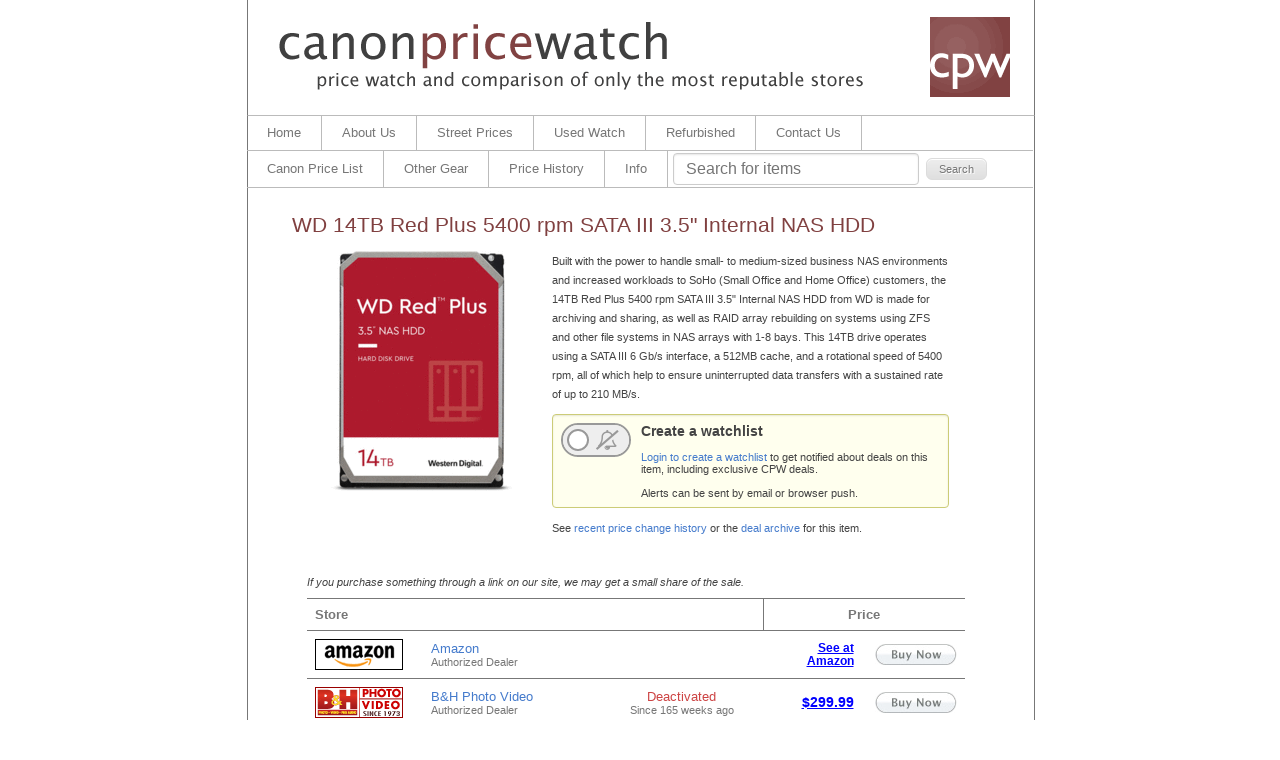

--- FILE ---
content_type: text/html
request_url: https://www.cpricewatch.com/product/07290/WD-14TB-Red-Plus-5400-rpm-SATA-III-3.5-Internal-NAS-HDD-price.html
body_size: 10193
content:
<!DOCTYPE html PUBLIC "-//W3C//DTD XHTML 1.0 Transitional//EN"
   "http://www.w3.org/TR/xhtml1/DTD/xhtml1-transitional.dtd">

<html xmlns="http://www.w3.org/1999/xhtml" xml:lang="en">

<head>
	<!-- TradeDoubler site verification 3193083 -->
	<meta http-equiv="Content-Type" content="text/html; charset=UTF-8" />
	<meta name="keywords" content="Canon, cpw, Price, Comparison, SLR, Camera, Lens">
	<title>WD 14TB Red Plus 5400 rpm SATA III 3.5" Internal NAS HDD Price Watch and Comparison</title>
  <meta property="og:title" content="WD 14TB Red Plus 5400 rpm SATA III 3.5" Internal NAS HDD"/>
  <meta property="og:type" content="product"/>
  <meta property="og:url" content="http://www.cpricewatch.com/product/07290/WD-14TB-Red-Plus-5400-rpm-SATA-III-3.5-Internal-NAS-HDD-price.html"/>
  <meta property="og:image" content="http://www.cpricewatch.com/product_images/07290.large.gif"/>
  <meta property="og:site_name" content="cpricewatch.com"/>
	<link rel="alternate" href="http://www.cpricewatch.com/product/07290/WD-14TB-Red-Plus-5400-rpm-SATA-III-3.5-Internal-NAS-HDD-price.html" hreflang="en-us" />
	<link rel="alternate" href="http://www.photoprice.ca/product/07290/WD-14TB-Red-Plus-5400-rpm-SATA-III-3.5-Internal-NAS-HDD-price.html" hreflang="en-ca" />
	<link rel="stylesheet" href="/style-cpw.css?19" type="text/css" media="screen" />
	<link rel="stylesheet" href="/button-style.css?2" type="text/css" media="screen" />
	<link rel="stylesheet" href="/font-awesome-4.7.0/css/font-awesome.min.css" type="text/css" media="screen" />
	<link rel="icon" href="//www.cpricewatch.com/favicon.ico?1"/>
	<!-- HEADER -->
	<meta property="fb:admins" content="716425223"/>
  <meta property="fb:app_id" content="483024648393420"/>
	<meta name="viewport" content="width=device-width, initial-scale=1.0, viewport-fit=cover"> 
	<meta name='impact-site-verification' value='1988160379'>
	<link rel="manifest" href="/manifest.json">
	<!-- OG_IMAGE -->

	
	<style type="text/css">
	/* html selectors */
	
	:root {
	    --main-color:#804040;
	    --sub-color:#906060;
	}

	html, body {
		background-color: #FFF;
	}

	/*.fb-like span {
	    width: 95px !important;
	}
	.fb-like span iframe {
		margin-left: -65px;
	}*/
	
	</style>

	<script type="text/javascript" src="/tinybox2/tinybox.js"></script>

	<!--<script type="text/javascript">
	var gaJsHost = (("https:" == document.location.protocol) ? "https://ssl." : "http://www.");
	document.write(unescape("%3Cscript src='" + gaJsHost + "google-analytics.com/ga.js' type='text/javascript'%3E%3C/script%3E"));
	</script> -->
	<script type="text/javascript">

		var _gaq = _gaq || [];
		_gaq.push(['_setAccount', 'UA-823476-4']);
		_gaq.push(['_trackPageview']);

		(function() {
			var ga = document.createElement('script'); ga.type = 'text/javascript'; ga.async = true;
			ga.src = ('https:' == document.location.protocol ? 'https://' : 'http://') + 'stats.g.doubleclick.net/dc.js';
			var s = document.getElementsByTagName('script')[0]; s.parentNode.insertBefore(ga, s);
		})();

	</script>

	<!-- Google tag (gtag.js) -->
	<script async src="https://www.googletagmanager.com/gtag/js?id=G-5EJCTYMMZR"></script>
	<script>
		window.dataLayer = window.dataLayer || [];
		function gtag(){dataLayer.push(arguments);}
		gtag('js', new Date());

		gtag('config', 'G-5EJCTYMMZR');
	</script>

	<!-- Facebook Pixel Code -->
	<script>
	!function(f,b,e,v,n,t,s){if(f.fbq)return;n=f.fbq=function(){n.callMethod?
	n.callMethod.apply(n,arguments):n.queue.push(arguments)};if(!f._fbq)f._fbq=n;
	n.push=n;n.loaded=!0;n.version='2.0';n.queue=[];t=b.createElement(e);t.async=!0;
	t.src=v;s=b.getElementsByTagName(e)[0];s.parentNode.insertBefore(t,s)}(window,
	document,'script','https://connect.facebook.net/en_US/fbevents.js');
	fbq('init', '303216176521235', {
	em: 'insert_email_variable,'
	});
	fbq('track', 'PageView');
	</script>
	<noscript><img height="1" width="1" style="display:none"
	src="https://www.facebook.com/tr?id=303216176521235&ev=PageView&noscript=1"
	/></noscript>
	<!-- DO NOT MODIFY -->
	<!-- End Facebook Pixel Code -->


	<meta name="google-site-verification" content="W8Q1YORe4FDfUj6UKmBBfmfy4AjqRnst7z-al6UuUhM" />

	<script type='text/javascript' src='/blog/wp-includes/js/jquery/jquery.js?ver=1.12.4'></script>
	<script type='text/javascript' src='/blog/wp-includes/js/jquery/jquery-migrate.min.js?ver=1.4.1'></script>

	<script src="/EasyAutocomplete-1.3.5/jquery.easy-autocomplete.js"></script>
	<link rel="stylesheet" href="/EasyAutocomplete-1.3.5/easy-autocomplete.min.css">
	<link rel="stylesheet" href="/EasyAutocomplete-1.3.5/easy-autocomplete.themes.min.css">

<style>
button#responsive-menu-button, #responsive-menu-container {
  display: none;
  -webkit-text-size-adjust: 100%; }

@media screen and (max-width: 800px) {
  #responsive-menu-container {
    display: block; }

  #responsive-menu-container {
    position: fixed;
    top: 0;
    bottom: 0;
    /* Fix for scroll bars appearing when not needed */
    z-index: 99998;
    padding-bottom: 5px;
    margin-bottom: -5px;
    overflow-y: auto;
    overflow-x: hidden; }
    #responsive-menu-container .responsive-menu-search-box {
      width: 100%;
      padding: 0 2%;
      border-radius: 2px;
      height: 50px;
			font-size: 16px;
      -webkit-appearance: none; }
    #responsive-menu-container.push-left, #responsive-menu-container.slide-left {
      transform: translateX(-100%);
      -ms-transform: translateX(-100%);
      -webkit-transform: translateX(-100%);
      -moz-transform: translateX(-100%); }
      .responsive-menu-open #responsive-menu-container.push-left, .responsive-menu-open #responsive-menu-container.slide-left {
        transform: translateX(0);
        -ms-transform: translateX(0);
        -webkit-transform: translateX(0);
        -moz-transform: translateX(0); }
    #responsive-menu-container.push-top, #responsive-menu-container.slide-top {
      transform: translateY(-100%);
      -ms-transform: translateY(-100%);
      -webkit-transform: translateY(-100%);
      -moz-transform: translateY(-100%); }
      .responsive-menu-open #responsive-menu-container.push-top, .responsive-menu-open #responsive-menu-container.slide-top {
        transform: translateY(0);
        -ms-transform: translateY(0);
        -webkit-transform: translateY(0);
        -moz-transform: translateY(0); }
    #responsive-menu-container.push-right, #responsive-menu-container.slide-right {
      transform: translateX(100%);
      -ms-transform: translateX(100%);
      -webkit-transform: translateX(100%);
      -moz-transform: translateX(100%); }
      .responsive-menu-open #responsive-menu-container.push-right, .responsive-menu-open #responsive-menu-container.slide-right {
        transform: translateX(0);
        -ms-transform: translateX(0);
        -webkit-transform: translateX(0);
        -moz-transform: translateX(0); }
    #responsive-menu-container.push-bottom, #responsive-menu-container.slide-bottom {
      transform: translateY(100%);
      -ms-transform: translateY(100%);
      -webkit-transform: translateY(100%);
      -moz-transform: translateY(100%); }
      .responsive-menu-open #responsive-menu-container.push-bottom, .responsive-menu-open #responsive-menu-container.slide-bottom {
        transform: translateY(0);
        -ms-transform: translateY(0);
        -webkit-transform: translateY(0);
        -moz-transform: translateY(0); }
    #responsive-menu-container, #responsive-menu-container:before, #responsive-menu-container:after, #responsive-menu-container *, #responsive-menu-container *:before, #responsive-menu-container *:after {
      box-sizing: border-box;
      margin: 0;
      padding: 0; }
    #responsive-menu-container #responsive-menu-search-box, #responsive-menu-container #responsive-menu-additional-content, #responsive-menu-container #responsive-menu-title {
      padding: 25px 5%; }
    #responsive-menu-container #responsive-menu, #responsive-menu-container #responsive-menu ul {
      width: 100%; }
      #responsive-menu-container #responsive-menu ul.responsive-menu-submenu {
        display: none; }
        #responsive-menu-container #responsive-menu ul.responsive-menu-submenu.responsive-menu-submenu-open {
          display: block; }
      #responsive-menu-container #responsive-menu ul.responsive-menu-submenu-depth-1 a.responsive-menu-item-link {
        padding-left: 10%; }
      #responsive-menu-container #responsive-menu ul.responsive-menu-submenu-depth-2 a.responsive-menu-item-link {
        padding-left: 15%; }
      #responsive-menu-container #responsive-menu ul.responsive-menu-submenu-depth-3 a.responsive-menu-item-link {
        padding-left: 20%; }
      #responsive-menu-container #responsive-menu ul.responsive-menu-submenu-depth-4 a.responsive-menu-item-link {
        padding-left: 25%; }
      #responsive-menu-container #responsive-menu ul.responsive-menu-submenu-depth-5 a.responsive-menu-item-link {
        padding-left: 30%; }
      #responsive-menu-container #responsive-menu ul.responsive-menu-submenu-depth-6 a.responsive-menu-item-link {
        padding-left: 35%; }
    #responsive-menu-container li.responsive-menu-item {
      width: 100%;
      list-style: none; }
      #responsive-menu-container li.responsive-menu-item a {
        width: 100%;
        display: block;
        text-decoration: none;
        padding: 0 5%;
        position: relative; }
        #responsive-menu-container li.responsive-menu-item a .fa {
          margin-right: 15px; }
        #responsive-menu-container li.responsive-menu-item a .responsive-menu-subarrow {
          position: absolute;
          top: 0;
          bottom: 0;
          text-align: center;
          overflow: hidden; }
          #responsive-menu-container li.responsive-menu-item a .responsive-menu-subarrow .fa {
            margin-right: 0; }

  button#responsive-menu-button .responsive-menu-button-icon-inactive {
    display: none; }

  button#responsive-menu-button {
    z-index: 99999;
    display: none;
    overflow: hidden; }
    button#responsive-menu-button img {
      max-width: 100%; }

  .responsive-menu-label {
    display: inline-block;
    font-weight: 600;
    margin: 0 5px;
    vertical-align: middle; }

  .responsive-menu-accessible {
    display: inline-block; }

  .responsive-menu-accessible .responsive-menu-box {
    display: inline-block;
    vertical-align: middle; }

  .responsive-menu-label.responsive-menu-label-top, .responsive-menu-label.responsive-menu-label-bottom {
    display: block;
    margin: 0 auto; } }
@media screen and (max-width: 800px) {
  /*!
 * Hamburgers
 * @description Tasty CSS-animated hamburgers
 * @author Jonathan Suh @jonsuh
 * @site https://jonsuh.com/hamburgers
 * @link https://github.com/jonsuh/hamburgers
 */
  /*
   * Boring
   */
    button#responsive-menu-button {
      padding: 0 0;
      display: inline-block;
      cursor: pointer;
      transition-property: opacity, filter;
      transition-duration: 0.15s;
      transition-timing-function: linear;
      font: inherit;
      color: inherit;
      text-transform: none;
      background-color: transparent;
      border: 0;
      margin: 0;
      overflow: visible; }
      button#responsive-menu-button:hover {
        opacity: 1; }
    .responsive-menu-box {
      width: 25px;
      height: 19px;
      display: inline-block;
      position: relative; }
    .responsive-menu-inner {
      display: block;
      top: 50%;
      margin-top: -1.5px; }
      .responsive-menu-inner, .responsive-menu-inner::before, .responsive-menu-inner::after {
        width: 25px;
        height: 3px;
        background-color: #fff;
        border-radius: 4px;
        position: absolute;
        transition-property: transform;
        transition-duration: 0.15s;
        transition-timing-function: ease; }
      .responsive-menu-inner::before, .responsive-menu-inner::after {
        content: "";
        display: block; }
      .responsive-menu-inner::before {
        top: -8px; }
      .responsive-menu-inner::after {
        bottom: -8px; }
    .responsive-menu-boring .responsive-menu-inner, .responsive-menu-boring .responsive-menu-inner::before, .responsive-menu-boring .responsive-menu-inner::after {
      transition-property: none; }
      .responsive-menu-boring.is-active .responsive-menu-inner {
        transform: rotate(45deg); }
        .responsive-menu-boring.is-active .responsive-menu-inner::before {
          top: 0;
          opacity: 0; }
        .responsive-menu-boring.is-active .responsive-menu-inner::after {
          bottom: 0;
          transform: rotate(-90deg); }
    button#responsive-menu-button {
      width: 220px;
      height: 55px;
			box-sizing: content-box;
			border-top: solid calc(2px + env(safe-area-inset-top)) var(--main-color);
      background: var(--main-color);
      position: fixed;
      top: 0px;
      right: 0%; }
      button#responsive-menu-button:hover {
        background: var(--main-color); }
      button#responsive-menu-button .responsive-menu-box {
        color: #fff; }
    .responsive-menu-label {
      color: #fff;
      font-size: 14px;
      line-height: 13px; }
    button#responsive-menu-button {
      display: inline-block;
      transition: transform 0.5s, background-color 0.5s; } }
@media screen and (max-width: 800px) {
  #responsive-menu-container {
    width: 75%;
    left: 0;
    background: var(--sub-color);
    transition: transform 0.5s;
    text-align: left; }
    #responsive-menu-container #responsive-menu-wrapper {
      background: var(--sub-color); }
    #responsive-menu-container #responsive-menu-additional-content {
      color: #fff; }
    #responsive-menu-container .responsive-menu-search-box {
      background: #fff;
      border: 2px solid #dadada;
      color: #333; }
      #responsive-menu-container .responsive-menu-search-box:-ms-input-placeholder {
        color: #c7c7cd; }
      #responsive-menu-container .responsive-menu-search-box:-webkit-input-placeholder {
        color: #c7c7cd; }
      #responsive-menu-container .responsive-menu-search-box:-moz-placeholder {
        color: #c7c7cd;
        opacity: 1; }
      #responsive-menu-container .responsive-menu-search-box::-moz-placeholder {
        color: #c7c7cd;
        opacity: 1; }
    #responsive-menu-container .responsive-menu-item-link, #responsive-menu-container #responsive-menu-title, #responsive-menu-container .responsive-menu-subarrow {
      transition: background-color 0.5s, border-color 0.5s, color 0.5s; }
    #responsive-menu-container #responsive-menu-title {
      background-color: var(--main-color);
      color: #fff;
      font-size: 10px; }
      #responsive-menu-container #responsive-menu-title a {
        color: #fff;
        font-size: 10px;
        text-decoration: none; }
        #responsive-menu-container #responsive-menu-title a:hover {
          color: #fff; }
      #responsive-menu-container #responsive-menu-title:hover {
        background-color: var(--main-color);
        color: #fff; }
        #responsive-menu-container #responsive-menu-title:hover a {
          color: #fff; }
      #responsive-menu-container #responsive-menu-title #responsive-menu-title-image {
        display: inline-block;
        vertical-align: middle;
        margin-right: 15px; }
    #responsive-menu-container #responsive-menu > li.responsive-menu-item:first-child a {
      border-top: 1px solid var(--main-color); }
      #responsive-menu-container #responsive-menu li.responsive-menu-item .responsive-menu-item-link {
        font-size: 13px; }
        #responsive-menu-container #responsive-menu li.responsive-menu-item a {
          line-height: 40px;
          border-bottom: 1px solid var(--main-color);
          color: #fff;
          background-color: var(--sub-color); }
          #responsive-menu-container #responsive-menu li.responsive-menu-item a:hover {
            color: #fff;
            background-color: var(--main-color);
            border-color: var(--main-color); }
            #responsive-menu-container #responsive-menu li.responsive-menu-item a:hover .responsive-menu-subarrow {
              color: #fff;
              border-color: #3f3f3f;
              background-color: #3f3f3f; }
          #responsive-menu-container #responsive-menu li.responsive-menu-item a .responsive-menu-subarrow {
            right: 0;
            height: 40px;
            line-height: 40px;
            width: 40px;
            color: #fff;
            border-left: 1px solid #212121;
            background-color: #212121; }
            #responsive-menu-container #responsive-menu li.responsive-menu-item a .responsive-menu-subarrow.responsive-menu-subarrow-active {
              color: #fff;
              border-color: #212121;
              background-color: #212121; }
              #responsive-menu-container #responsive-menu li.responsive-menu-item a .responsive-menu-subarrow.responsive-menu-subarrow-active:hover {
                color: #fff;
                border-color: #3f3f3f;
                background-color: #3f3f3f; }
            #responsive-menu-container #responsive-menu li.responsive-menu-item a .responsive-menu-subarrow:hover {
              color: #fff;
              border-color: #3f3f3f;
              background-color: #3f3f3f; }
        #responsive-menu-container #responsive-menu li.responsive-menu-item.responsive-menu-current-item > .responsive-menu-item-link {
          background-color: var(--main-color);
          color: #fff;
          border-color: var(--main-color); }
          #responsive-menu-container #responsive-menu li.responsive-menu-item.responsive-menu-current-item > .responsive-menu-item-link:hover {
            background-color: var(--main-color);
            color: #fff;
            border-color: var(--main-color); } }
</style>

<script src="https://cdn.onesignal.com/sdks/web/v16/OneSignalSDK.page.js" defer></script>

</head>

<body>

<div id="fb-root"></div>
<script async defer crossorigin="anonymous" src="https://connect.facebook.net/en_US/sdk.js#xfbml=1&version=v5.0&appId=483024648393420&autoLogAppEvents=1"></script>

<div id="blog">
	
	<div id="banner">
		<a href="/"><img border="0" src="/images/cpw.gif" height=115 width=786 alt="cpricewatch.com - price watch and comparisons for only the most reputable stores"></a>
	</div>
	<div id="menubar">
		<table class="menubox" border="0" cellspacing="0" cellpadding="0">
		<tr>
			<td class="menucell"><a href="/">Home</a></td>
			<td class="menucell"><a href="/about/">About Us</a></td>
			<td class="menucell"><a href="/street-prices/">Street Prices</a></td>
			<td class="menucell"><a href="/used/">Used Watch</a></td>
			<td class="menucell"><a href="/canon-refurb-stock-tracker/">Refurbished</a></td>
			<td class="menucell"><a href="/contact/">Contact Us</a></td>
			<td class="menusharecell" width=100>
			<div style="height:18px" class="fb-like" data-href="http://www.facebook.com/canonpricewatch" data-action="like" data-size="small" data-share="false" data-send="false" data-layout="button_count" data-width="100" data-show-faces="false" data-font="lucida grande"></div>
			</td>
		</tr>
		</table>
	</div>
	<div id="menubar">
		<table class="menubox" border="0" cellspacing="0" cellpadding="0">
		<tr>
			<td height=36 class="menucell" nowrap><a href="/prices/">Canon Price List</a></td>
			<td height=36 class="menucell" nowrap><a href="/accessories/">Other Gear</a></td>
			<td height=36 class="menucell" nowrap><a href="/deals/">Price History</a></td>
			<td height=36 class="menucell" nowrap><a href="/blog/info/">Info</a></td>
			<td height=36 width="80%" class="menucell" style="border-right: none">
				<FORM ACTION="/blog/" METHOD="GET">
				<div style="float:left">
					<div style="float:left; padding-left: 5px; padding-top: 1px; box-sizing: border-box; padding-right: 4px; width: auto">
						<INPUT id="header-search" SIZE=20 TYPE="text" NAME="s" style="width:220px; height: 18px">
					</div>
					<div style="float:right; margin-right:10px; margin-top:11px ">
						<INPUT TYPE="Submit" VALUE="Search" class="round_button">
					</div>
				</div>
				</FORM>
			</td>
		</tr>
		</table>
	</div>

	<script>
		var options_header_search = {
			url: function(phrase) {
				return "/notification-ajax.cgi?action=doSearch&phrase=" + phrase;
			},
			placeholder: "Search for items",
			getValue: "name",
			adjustWidth: false,
			template: {
					type: "custom",
					method: function(value, item) {
						return "<a href='/product/" + item.code  + "'>" + value + "</a>";
					}
				},
			list: {
					maxNumberOfElements: 8,
					match: {
							enabled: true
					}
			}
		};

		jQuery("#header-search").easyAutocomplete(options_header_search);
	</script>

<script>
    jQuery(document).ready(function($) {

      var ResponsiveMenu = {
        trigger: '#responsive-menu-button',
        animationSpeed: 500,
        breakpoint: 800,
        pushButton: 'off',
        animationType: 'slide',
        animationSide: 'left',
        pageWrapper: '',
        isOpen: false,
        triggerTypes: 'click',
        activeClass: 'is-active',
        container: '#responsive-menu-container',
        openClass: 'responsive-menu-open',
        accordion: 'off',
        activeArrow: '?',
        inactiveArrow: '?',
        wrapper: '#responsive-menu-wrapper',
        closeOnBodyClick: 'off',
        closeOnLinkClick: 'off',
        itemTriggerSubMenu: 'off',
        linkElement: '.responsive-menu-item-link',
        openMenu: function() {
          $(this.trigger).addClass(this.activeClass);
          $('html').addClass(this.openClass);
          $('.responsive-menu-button-icon-active').hide();
          $('.responsive-menu-button-icon-inactive').show();
          this.setWrapperTranslate();
          this.isOpen = true;
        },
        closeMenu: function() {
          $(this.trigger).removeClass(this.activeClass);
          $('html').removeClass(this.openClass);
          $('.responsive-menu-button-icon-inactive').hide();
          $('.responsive-menu-button-icon-active').show();
          this.clearWrapperTranslate();
          this.isOpen = false;
        },
        triggerMenu: function() {
          this.isOpen ? this.closeMenu() : this.openMenu();
        },
        triggerSubArrow: function(subarrow) {
          var sub_menu = $(subarrow).parent().next('.responsive-menu-submenu');
          var self = this;
          if(this.accordion == 'on') {
            /* Get Top Most Parent and the siblings */
            var top_siblings = sub_menu.parents('.responsive-menu-item-has-children').last().siblings('.responsive-menu-item-has-children');
            var first_siblings = sub_menu.parents('.responsive-menu-item-has-children').first().siblings('.responsive-menu-item-has-children');
            /* Close up just the top level parents to key the rest as it was */
            top_siblings.children('.responsive-menu-submenu').slideUp(200, 'linear').removeClass('responsive-menu-submenu-open');
            /* Set each parent arrow to inactive */
            top_siblings.each(function() {
              $(this).find('.responsive-menu-subarrow').first().html(self.inactiveArrow);
              $(this).find('.responsive-menu-subarrow').first().removeClass('responsive-menu-subarrow-active');
            });
            /* Now Repeat for the current item siblings */
            first_siblings.children('.responsive-menu-submenu').slideUp(200, 'linear').removeClass('responsive-menu-submenu-open');
            first_siblings.each(function() {
              $(this).find('.responsive-menu-subarrow').first().html(self.inactiveArrow);
              $(this).find('.responsive-menu-subarrow').first().removeClass('responsive-menu-subarrow-active');
            });
          }
          if(sub_menu.hasClass('responsive-menu-submenu-open')) {
            sub_menu.slideUp(200, 'linear').removeClass('responsive-menu-submenu-open');
            $(subarrow).html(this.inactiveArrow);
            $(subarrow).removeClass('responsive-menu-subarrow-active');
          } else {
            sub_menu.slideDown(200, 'linear').addClass('responsive-menu-submenu-open');
            $(subarrow).html(this.activeArrow);
            $(subarrow).addClass('responsive-menu-subarrow-active');
          }
        },
        menuHeight: function() {
          return $(this.container).height();
        },
        menuWidth: function() {
          return $(this.container).width();
        },
        wrapperHeight: function() {
          return $(this.wrapper).height();
        },
        setWrapperTranslate: function() {
          switch(this.animationSide) {
            case 'left':
              translate = 'translateX(' + this.menuWidth() + 'px)'; break;
            case 'right':
              translate = 'translateX(-' + this.menuWidth() + 'px)'; break;
            case 'top':
              translate = 'translateY(' + this.wrapperHeight() + 'px)'; break;
            case 'bottom':
              translate = 'translateY(-' + this.menuHeight() + 'px)'; break;
            }
            if(this.animationType == 'push') {
              $(this.pageWrapper).css({'transform':translate});
              $('html, body').css('overflow-x', 'hidden');
            }
            if(this.pushButton == 'on') {
              $('#responsive-menu-button').css({'transform':translate});
            }
        },
        clearWrapperTranslate: function() {
          var self = this;
          if(this.animationType == 'push') {
            $(this.pageWrapper).css({'transform':''});
            setTimeout(function() {
              $('html, body').css('overflow-x', '');
            }, self.animationSpeed);
          }
          if(this.pushButton == 'on') {
            $('#responsive-menu-button').css({'transform':''});
          }
        },
        init: function() {
          var self = this;
          $(this.trigger).on(this.triggerTypes, function(e){
            e.stopPropagation();
            self.triggerMenu();
          });
          $('.responsive-menu-subarrow').on('click', function(e) {
            e.preventDefault();
            e.stopPropagation();
            self.triggerSubArrow(this);
          });
          $(window).resize(function() {
            if($(window).width() > self.breakpoint) {
              if(self.isOpen){
                self.closeMenu();
              }
            } else {
              if($('.responsive-menu-open').length>0){
                self.setWrapperTranslate();
              }
            }
          });
          if(this.closeOnLinkClick == 'on') {
            $(this.linkElement).on('click', function(e) {
              e.preventDefault();
              /* Fix for when close menu on parent clicks is on */
              if(self.itemTriggerSubMenu == 'on' && $(this).is('.responsive-menu-item-has-children > ' + self.linkElement)) {
                return;
              }
              old_href = $(this).attr('href');
              old_target = typeof $(this).attr('target') == 'undefined' ? '_self' : $(this).attr('target');
              if(self.isOpen) {
                if($(e.target).closest('.responsive-menu-subarrow').length) {
                  return;
                }
                self.closeMenu();
                setTimeout(function() {
                  window.open(old_href, old_target);
                }, self.animationSpeed);
              }
            });
          }
          if(this.closeOnBodyClick == 'on') {
            $(document).on('click', 'body', function(e) {
              if(self.isOpen) {
                if($(e.target).closest('#responsive-menu-container').length || $(e.target).closest('#responsive-menu-button').length) {
                  return;
                }
              }
              self.closeMenu();
            });
          }
          if(this.itemTriggerSubMenu == 'on') {
            $('.responsive-menu-item-has-children > ' + this.linkElement).on('click', function(e) {
              e.preventDefault();
              self.triggerSubArrow($(this).children('.responsive-menu-subarrow').first());
            });
          }
        }
      };
      ResponsiveMenu.init();
    });
</script>

<button id="responsive-menu-button"
            class="responsive-menu-button responsive-menu-accessible responsive-menu-boring"
            type="button"
            aria-label="Menu"><span class="responsive-menu-label responsive-menu-label-left">Canon Price Watch</span><span class="responsive-menu-box"><span class="responsive-menu-inner"></span></span></button><div id="responsive-menu-container"
  class="
  slide-left  ">
  <div id="responsive-menu-wrapper">
    <div id="responsive-menu-additional-content"><div> </div></div><ul id="responsive-menu" class=""><li id="responsive-menu-item-14747" class=" menu-item menu-item-type-custom menu-item-object-custom menu-item-home responsive-menu-item"><a href="/blog/" class="responsive-menu-item-link">Home</a></li><li id="responsive-menu-item-14748" class=" menu-item menu-item-type-custom menu-item-object-custom responsive-menu-item"><a href="/about/" class="responsive-menu-item-link">About Us</a></li><li id="responsive-menu-item-14749" class=" menu-item menu-item-type-custom menu-item-object-custom responsive-menu-item"><a href="/street-prices/" class="responsive-menu-item-link">Street Prices</a></li><li id="responsive-menu-item-14750" class=" menu-item menu-item-type-custom menu-item-object-custom responsive-menu-item"><a href="/used/" class="responsive-menu-item-link">Used Watch</a></li><li id="responsive-menu-item-14751" class=" menu-item menu-item-type-custom menu-item-object-custom responsive-menu-item"><a href="/canon-refurb-stock-tracker/" class="responsive-menu-item-link">Refurbished</a></li><li id="responsive-menu-item-14752" class=" menu-item menu-item-type-custom menu-item-object-custom responsive-menu-item"><a href="/contact/" class="responsive-menu-item-link">Contact Us</a></li><li id="responsive-menu-item-14753" class=" menu-item menu-item-type-custom menu-item-object-custom responsive-menu-item"><a href="/prices/" class="responsive-menu-item-link">Canon Price List</a></li><li id="responsive-menu-item-14754" class=" menu-item menu-item-type-custom menu-item-object-custom responsive-menu-item"><a href="/accessories/" class="responsive-menu-item-link">Other Gear</a></li><li id="responsive-menu-item-14755" class=" menu-item menu-item-type-custom menu-item-object-custom responsive-menu-item"><a href="/deals/" class="responsive-menu-item-link">Price History</a></li><li id="responsive-menu-item-14756" class=" menu-item menu-item-type-custom menu-item-object-custom responsive-menu-item"><a href="/blog/info/" class="responsive-menu-item-link">Info</a></li></ul><div id="responsive-menu-search-box">
        <form action="/blog/" class="responsive-menu-search-form" role="Search">
          <input type="search" name="s" placeholder="Search" class="responsive-menu-search-box" id="responsive-header-search">
        </form>
      </div>  </div>
</div>

	<script>
		var options_responsive_header_search = {
			url: function(phrase) {
				return "/notification-ajax.cgi?action=doSearch&phrase=" + phrase;
			},
			placeholder: "Search",
			getValue: "name",
			adjustWidth: false,
			template: {
					type: "custom",
					method: function(value, item) {
						return "<a style='padding:8px; text-decoration:none; color:#000000' href='/product/" + item.code  + "'>" + value + "</a>";
					}
				},
			list: {
					maxNumberOfElements: 8,
					match: {
							enabled: true
					}
			}
		};

		jQuery("#responsive-header-search").easyAutocomplete(options_responsive_header_search);
	</script>


<!-- no_more_wp -->
<!-- non_wp -->


<div class="main">
  <div>
		<h2>WD 14TB Red Plus 5400 rpm SATA III 3.5" Internal NAS HDD</h2>

		<div class="image_box">
			<center><img alt="WD 14TB Red Plus 5400 rpm SATA III 3.5" Internal NAS HDD" src="https://d1v0944i780jpt.cloudfront.net/product_images/07290.medium.gif"></center>
		</div>

		<div class="desc_box">
			<P>
			Built with the power to handle small- to medium-sized business NAS environments and increased workloads to SoHo (Small Office and Home Office) customers, the 14TB Red Plus 5400 rpm SATA III 3.5" Internal NAS HDD from WD is made for archiving and sharing, as well as RAID array rebuilding on systems using ZFS and other file systems in NAS arrays with 1-8 bays. This 14TB drive operates using a SATA III 6 Gb/s interface, a 512MB cache, and a rotational speed of 5400 rpm, all of which help to ensure uninterrupted data transfers with a sustained rate of up to 210 MB/s. 
			
			</P>
					<script>
		function updateWatchlistContent(pid) {
			jQuery.ajax({url: "/notification-ajax.cgi?action=getWatchlistContent",
				data: { "pid" : pid }, 
				success: function(result){
				    jQuery("#bellswitch-content").html(result);
					}
			});
		}


		function updateWatchlistEntry(pid) {
			var url = "/notification-ajax.cgi?action=";
			if (jQuery('#watchlist-enabled-switch').is(":checked")) {
				url = url + "addToWatchlist";
			} else {
				url = url + "deleteFromWatchlist";
			}
			jQuery.ajax({url: url,
				data: { "pid" : pid }, 
				success: function(result){
					updateWatchlistContent(pid);
				}
			});
		}
		</script>
	<script type="text/javascript">
		function doit() {
			var form = document.forms["myForm"];
			var data = 'go=1&email=' + encodeURIComponent(form.elements["email"].value) + '&used=' + ((form.elements["used"].checked) ? 1 : 0) + '&preorder=' + ((form.elements["preorder"].checked) ? 1 : 0) + '&pricedrop=' + ((form.elements["pricedrop"].checked) ? 1 : 0) + '&greydrop=' + ((form.elements["greydrop"].checked) ? 1 : 0) + '&target=' + encodeURIComponent(form.elements["target"].value) + '&targetused=' + encodeURIComponent(form.elements["targetused"].value) + '&targetgrey=' + encodeURIComponent(form.elements["targetgrey"].value) + '&confirm=' + encodeURIComponent(form.elements["confirm"].value);
									//  + website.val() + '&comment='  + encodeURIComponent(comment.val());
			TINY.box.fill('/notify/07290/',1,data,1,500,350);
			return false;
		}
		function doit2() {
			var form = document.forms["myForm"];
			var data = 'go=1&email=' + encodeURIComponent(form.elements["email"].value) + '&used=' + ((form.elements["used"].value)) + '&preorder=' + ((form.elements["preorder"].value)) + '&pricedrop=' + ((form.elements["pricedrop"].value)) + '&greydrop=' + ((form.elements["greydrop"].value)) + '&target=' + encodeURIComponent(form.elements["target"].value) + '&targetused=' + encodeURIComponent(form.elements["targetused"].value) + '&targetgrey=' + encodeURIComponent(form.elements["targetgrey"].value) + '&confirm=' + encodeURIComponent(form.elements["confirm"].value);
									//  + website.val() + '&comment='  + encodeURIComponent(comment.val());
			TINY.box.fill('/notify/07290/',1,data,1,500,350);
			return false;
		}
		function unset() {
			TINY.box.fill('/notify/07290/',1,'unset=1',1,500,350);
			return false;
		}
	</script>
				<div class="bell-box">
					<div style="float:left">
						<div class="bellswitch">
								<a href="/notifications/">
								<span class="bellswitch-checkbox"></span>
								<label class="bellswitch-label" for="watchlist-enabled-switch">
										<span class="bellswitch-inner"></span>
										<span class="bellswitch-switch"></span>
								</label>
								</a>
						</div>
					</div>
					<div id="bellswitch-content" class="bellswitch-content">
										<div style='font-size:14px'><b>Create a watchlist</b></div>
				<br>
				<div style='margin-top:0px'><a href='/notifications/'>Login to create a watchlist</a> to get notified about deals on this item, including exclusive CPW deals.
				<br><br>Alerts can be sent by email or browser push.</div>

					</div>
				</div>

			<P>
			See <a href="/price-changes/p=07290">recent price change history</a> or the <a href="/blog/tag/wd-14tb-red-plus-5400-rpm-sata-iii-3-5-internal-nas-hdd/">deal archive</a> for this item.
			</P>
		</div>
		<br style="clear:both"/>
	</div>

<script src="/js/prototype.js" language="javascript" type="text/javascript"></script>

<script language="javascript" type="text/javascript">
<!--
	function do_submit(formname, button, showme, hideme, textbox) {
			bad = 0;

			if (!document.getElementById("contact_name").value) {
				document.getElementById("contact_name").style.border = "1px solid red";
				bad = 1;
			}

			if (!document.getElementById("contact_email").value) {
				document.getElementById("contact_email").style.border = "1px solid red";
				bad = 1;
			}

			if (bad) return;

			div_show = document.getElementById(showme);
			div_hide = document.getElementById(hideme);
			form = document.getElementById(formname);

			div_text = document.getElementById(textbox);
			div_button = document.getElementById(button);

			div_button.disabled = true;

			fbq('track', 'Lead', {
			value: 5.00,
			currency: 'USD'
			});

			document.getElementById(formname).request(
				{
					method:'post',
					onSuccess: function(transport){
						div_hide.className = 'hideDetails';
						div_show.className = 'showDetails';
						if (transport.responseText == "") {
							div_text.update("Ooops, an error has occurred. Please try submitting again.");
						} else {
							div_text.update(transport.responseText);
						}
						div_button.disabled = false;
					},
					onFailure: function(){
						div_hide.className = 'hideDetails';
						div_show.className = 'showDetails';
						div_text.update("Ooops, an error has occurred.");
						div_button.disabled = false;
					}
				});

			//formdata = form.serialize();
	}

//-->
</script>
<br style="clear: both">
	<DIV id="spec">
	<TABLE BORDER=0 CELLSPACING=0 CELLPADDING=0 WIDTH=100%>
	<A NAME="a.07290"></A>
		<i>If you purchase something through a link on our site, we may get a small share of the sale.</i><p>
		
		<TR><TD COLSPAN="3" class="title_right">Store</TD><TD class="title spec_buynow_td" colspan="2" align="center">Price</TD></TR>

		<TR id="m.07290.00020.0.0">
			<td class="spec_buynow_td" style="width: 88px; padding-right: 20px" width="88"><a target="_blank" HREF="/go/Amazon/14TB-Red-Plus-5400-rpm-SATA-III-3.5-Internal-NAS-HDD/p=7290&m=20"><img border="0" src="/images/merchants/00020.gif"></a></td>
			<td style="width: 185px" width="205"><A target="_blank" HREF="/go/Amazon/14TB-Red-Plus-5400-rpm-SATA-III-3.5-Internal-NAS-HDD/p=7290&m=20">Amazon<br></a><small>Authorized Dealer</small></TD>
			<td class="spec_stock_td" style="width: 165px" width="145" align="center"><span class="in_stock"></span><br><small></small></TD>
			<td style="width: 88px" align="right" width="88"><a target="_blank" href="/go/Amazon/14TB-Red-Plus-5400-rpm-SATA-III-3.5-Internal-NAS-HDD/p=7290&m=20" onClick="javascript:urchinTracker('/outgoing/07290/00020.0.0');"><span class="price_link_big"><small>See at Amazon</small></span></a></td>
		
			<TD class="spec_buynow_td" style="width: 88px" align="right" width="88"><div id="details"><a href="/go/Amazon/14TB-Red-Plus-5400-rpm-SATA-III-3.5-Internal-NAS-HDD/p=7290&m=20"><img src="/images/buynow.jpg" width="82" height="21" border="0"></a></div></td>
		</TR>
		
		<TR id="m.07290.00005.0.0">
			<td class="spec_buynow_td" style="width: 88px; padding-right: 20px" width="88"><a target="_blank" HREF="/go/BH-Photo-Video/14TB-Red-Plus-5400-rpm-SATA-III-3.5-Internal-NAS-HDD/p=7290&m=5"><img border="0" src="/images/merchants/00005.gif"></a></td>
			<td style="width: 185px" width="205"><A target="_blank" HREF="/go/BH-Photo-Video/14TB-Red-Plus-5400-rpm-SATA-III-3.5-Internal-NAS-HDD/p=7290&m=5">B&H Photo Video<br></a><small>Authorized Dealer</small></TD>
			<td class="spec_stock_td" style="width: 165px" width="145" align="center"><span class="not_in_stock">Deactivated</span><br><small>Since 165 weeks ago</small></TD>
			<td style="width: 88px" align="right" width="88"><a target="_blank" href="/go/BH-Photo-Video/14TB-Red-Plus-5400-rpm-SATA-III-3.5-Internal-NAS-HDD/p=7290&m=5" onClick="javascript:urchinTracker('/outgoing/07290/00005.0.0');"><span class="price_link_big">$299.99</span></a></td>
		
			<TD class="spec_buynow_td" style="width: 88px" align="right" width="88"><div id="details"><a href="/go/BH-Photo-Video/14TB-Red-Plus-5400-rpm-SATA-III-3.5-Internal-NAS-HDD/p=7290&m=5"><img src="/images/buynow.jpg" width="82" height="21" border="0"></a></div></td>
		</TR>
		
		<TR id="m.07290.00049.0.0">
			<td class="spec_buynow_td" style="width: 88px; padding-right: 20px" width="88"><a target="_blank" HREF="/go/Best-Buy/14TB-Red-Plus-5400-rpm-SATA-III-3.5-Internal-NAS-HDD/p=7290&m=49"><img border="0" src="/images/merchants/00049.gif"></a></td>
			<td style="width: 185px" width="205"><A target="_blank" HREF="/go/Best-Buy/14TB-Red-Plus-5400-rpm-SATA-III-3.5-Internal-NAS-HDD/p=7290&m=49">Best Buy<br></a><small>Authorized Dealer</small></TD>
			<td class="spec_stock_td" style="width: 165px" width="145" align="center"><span class="not_in_stock">Deactivated</span><br><small>Since 175 weeks ago</small></TD>
			<td style="width: 88px" align="right" width="88"><a target="_blank" href="/go/Best-Buy/14TB-Red-Plus-5400-rpm-SATA-III-3.5-Internal-NAS-HDD/p=7290&m=49" onClick="javascript:urchinTracker('/outgoing/07290/00049.0.0');"><span class="price_link_big">$299.99</span></a></td>
		
			<TD class="spec_buynow_td" style="width: 88px" align="right" width="88"><div id="details"><a href="/go/Best-Buy/14TB-Red-Plus-5400-rpm-SATA-III-3.5-Internal-NAS-HDD/p=7290&m=49"><img src="/images/buynow.jpg" width="82" height="21" border="0"></a></div></td>
		</TR>
		
		<TR id="m.07290.00157.0.0">
			<td class="spec_buynow_td" style="width: 88px; padding-right: 20px" width="88"><a target="_blank" HREF="/go/Western-Digital/14TB-Red-Plus-5400-rpm-SATA-III-3.5-Internal-NAS-HDD/p=7290&m=157"><img border="0" src="/images/merchants/00157.gif"></a></td>
			<td style="width: 185px" width="205"><A target="_blank" HREF="/go/Western-Digital/14TB-Red-Plus-5400-rpm-SATA-III-3.5-Internal-NAS-HDD/p=7290&m=157">Western Digital<br></a><small>Authorized Dealer</small></TD>
			<td class="spec_stock_td" style="width: 165px" width="145" align="center"><span class="not_in_stock">Deactivated</span><br><small></small></TD>
			<td style="width: 88px" align="right" width="88"><a target="_blank" href="/go/Western-Digital/14TB-Red-Plus-5400-rpm-SATA-III-3.5-Internal-NAS-HDD/p=7290&m=157" onClick="javascript:urchinTracker('/outgoing/07290/00157.0.0');"><span class="price_link_big">$349.99</span></a></td>
		
			<TD class="spec_buynow_td" style="width: 88px" align="right" width="88"><div id="details"><a href="/go/Western-Digital/14TB-Red-Plus-5400-rpm-SATA-III-3.5-Internal-NAS-HDD/p=7290&m=157"><img src="/images/buynow.jpg" width="82" height="21" border="0"></a></div></td>
		</TR>
		
		<TR id="m.07290.00035.0.0">
			<td class="spec_buynow_td" style="width: 88px; padding-right: 20px" width="88"><a target="_blank" HREF="/go/Amazon-3rd-Party/14TB-Red-Plus-5400-rpm-SATA-III-3.5-Internal-NAS-HDD/p=7290&m=35"><img border="0" src="/images/merchants/00035.gif"></a></td>
			<td style="width: 185px" width="205"><A target="_blank" HREF="/go/Amazon-3rd-Party/14TB-Red-Plus-5400-rpm-SATA-III-3.5-Internal-NAS-HDD/p=7290&m=35">Amazon 3rd Party<br></a><small><i>3rd Party Seller</i></small></TD>
			<td class="spec_stock_td" style="width: 165px" width="145" align="center"><span class="in_stock"></span><br><small></small></TD>
			<td style="width: 88px" align="right" width="88"><a target="_blank" href="/go/Amazon-3rd-Party/14TB-Red-Plus-5400-rpm-SATA-III-3.5-Internal-NAS-HDD/p=7290&m=35" onClick="javascript:urchinTracker('/outgoing/07290/00035.0.0');"><span class="price_link_big"><small>See at Amazon</small></span></a></td>
		
			<TD class="spec_buynow_td" style="width: 88px" align="right" width="88"><div id="details"><a href="/go/Amazon-3rd-Party/14TB-Red-Plus-5400-rpm-SATA-III-3.5-Internal-NAS-HDD/p=7290&m=35"><img src="/images/buynow.jpg" width="82" height="21" border="0"></a></div></td>
		</TR>
			</TABLE>
	</DIV>
<br style="clear: both">
			</P>
			<br style="clear: both"/>
			<a name="graph"></a>
			<div style="margin-left: 0px; margin-bottom: 10px" id="price_history_graph">
				<center>
					<img alt="Price History Graph for WD 14TB Red Plus 5400 rpm SATA III 3.5" Internal NAS HDD" src="/graph/07290-WD-14TB-Red-Plus-5400-rpm-SATA-III-3.5-Internal-NAS-HDD-price-graph.png">
				</center>
			</div>
	<br style="clear: both"/>
	<DIV id="prods">
	<CENTER><H4>Similar Products from Same Manufacturer</H4></CENTER>
	<TABLE BORDER=0 CELLSPACING=5 CELLPADDING=5 ALIGN="CENTER"><TR>
<TD WIDTH=85 ALIGN=CENTER VALIGN=TOP><A HREF="/product/07292/WD-10TB-Red-Plus-5400-rpm-SATA-III-3.5-Internal-NAS-HDD-price.html"><IMG alt="10TB Red Plus 5400 rpm SATA III 3.5" Internal NAS HDD" BORDER=0 HEIGHT=80 WIDTH=80 SRC="https://d1v0944i780jpt.cloudfront.net/product_images/07292.small.gif"><BR>10TB Red Plus 5400 rpm SATA III 3.5" Internal NAS HDD</A></TD>
<TD WIDTH=85 ALIGN=CENTER VALIGN=TOP><A HREF="/product/08221/WD-4TB-Red-Plus-5400-rpm-SATA-III-3.5-Internal-NAS-HDD-price.html"><IMG alt="4TB Red Plus 5400 rpm SATA III 3.5" Internal NAS HDD" BORDER=0 HEIGHT=80 WIDTH=80 SRC="https://d1v0944i780jpt.cloudfront.net/product_images/08221.small.gif"><BR>4TB Red Plus 5400 rpm SATA III 3.5" Internal NAS HDD</A></TD>
<TD WIDTH=85 ALIGN=CENTER VALIGN=TOP><A HREF="/product/07529/WD-10TB-Red-Plus-7200-rpm-SATA-III-3.5-Internal-NAS-HDD-price.html"><IMG alt="10TB Red Plus 7200 rpm SATA III 3.5" Internal NAS HDD" BORDER=0 HEIGHT=80 WIDTH=80 SRC="https://d1v0944i780jpt.cloudfront.net/product_images/07529.small.gif"><BR>10TB Red Plus 7200 rpm SATA III 3.5" Internal NAS HDD</A></TD>
<TD WIDTH=85 ALIGN=CENTER VALIGN=TOP><A HREF="/product/08484/WD-12TB-Red-Plus-7200-rpm-SATA-III-3.5-Internal-NAS-HDD-price.html"><IMG alt="12TB Red Plus 7200 rpm SATA III 3.5" Internal NAS HDD" BORDER=0 HEIGHT=80 WIDTH=80 SRC="https://d1v0944i780jpt.cloudfront.net/product_images/08484.small.gif"><BR>12TB Red Plus 7200 rpm SATA III 3.5" Internal NAS HDD</A></TD>
<TD WIDTH=85 ALIGN=CENTER VALIGN=TOP><A HREF="/product/07289/WD-14TB-Red-Pro-7200-rpm-SATA-III-3.5-Internal-NAS-HDD-price.html"><IMG alt="14TB Red Pro 7200 rpm SATA III 3.5" Internal NAS HDD" BORDER=0 HEIGHT=80 WIDTH=80 SRC="https://d1v0944i780jpt.cloudfront.net/product_images/07289.small.gif"><BR>14TB Red Pro 7200 rpm SATA III 3.5" Internal NAS HDD</A></TD>
<TD WIDTH=85 ALIGN=CENTER VALIGN=TOP><A HREF="/product/07089/WD-10TB-Red-5400-rpm-SATA-III-3.5-Internal-NAS-HDD-price.html"><IMG alt="10TB Red 5400 rpm SATA III 3.5" Internal NAS HDD" BORDER=0 HEIGHT=80 WIDTH=80 SRC="https://d1v0944i780jpt.cloudfront.net/product_images/07089.small.gif"><BR>10TB Red 5400 rpm SATA III 3.5" Internal NAS HDD</A></TD>
	</TR></TABLE>
	</DIV>
			<P ALIGN="center"><small>All pricing information and calculations provided for illustrative purposes only. Please check carefully before buying. cpricewatch.com is not responsible for any errors or omissions.</small></P>
		</div>
			
			<div>
		<!--	<P ALIGN="center"><a href="http://www.facebook.com/pages/CanonPriceWatch/170629992983938"><img border=0 src="/images/facebook-follow-us.jpeg" width=200 height=60></a></P> -->
			</div>
			<div id="foot">
				<p>
				&copy; 2025 www.cpricewatch.com. www.cpricewatch.com is not affiliated with Canon Inc. or any of its subsidiaries.</p>
				<p><a href="/blog/legal/terms-and-conditions/">Terms and Conditions</a> and <a href="/blog/legal/privacy-policy/">Privacy Policy</a></p>
			</div>
		</div>
	</body>
</html>


--- FILE ---
content_type: text/css
request_url: https://www.cpricewatch.com/style-cpw.css?19
body_size: 5095
content:
:root {
    --main-color:#804040;
}
		
html, body {
	font: normal 8pt "lucida grande", verdana, helvetica, sans-serif;
	color: #444;
	margin: 0;
	padding: 0;
}

h1, h2, h3 {
	font-family: helvetica, sans-serif;
	font-weight: normal;
	margin: 0;
	padding: 0;
	color:  var(--main-color);
}

h4, h5, h6 {
	font-family: helvetica, sans-serif;
	font-weight: normal;
	margin: 0;
	padding: 0;
	color: #808080;
}


blockquote {
	padding-left: 10px;
	margin-bottom: 20px;
	line-height: 100%;
	font-style: italic;
	/*background-image: url(images/quote.png);
	background-repeat: no-repeat;*/
}

code {
	font: 1em "Courier New", "Courier", monospace;
}

/* page margins */

#blog {
	width: 787px;
	padding: 0 6px;
	margin: 0 auto;
	overflow: hidden;
	background-image: url(images/bg_blog_one.gif);
	background-repeat: repeat-y;
}

#listbox {
	padding: 0 6px;
}

/* banner */

#banner {
	width: 786px;
	height: 115px;
	padding: 0;
	margin: 0;
	overflow: hidden;
	border-left: 1px solid #777;
	border-right: 1px solid #777;
	border-bottom: 1px solid #BBB;
}

#menubar {
	width: 786px;
	padding: 0;
	margin: 0;
	overflow: visible;
	/*border-left: 1px solid #777;
	border-right: 1px solid #777;*/
	border-bottom: 1px solid #BBB;
}


#banner img {
	border: none;
}

#header-image {
	display: none;
}

.reading_text {
	font: normal 10pt "lucida grande", verdana, helvetica, sans-serif;
	color: #444;
}


.name_link {
	font-size: 14px;
	color: #457BCC;
}

.store_change_link {
	color: #457BCC;
}

.category {
	color: #457BCC;
}

.menubox {
}

.menucell {
	border-right: solid 1px #BBB;
	font-size: 13px;
}

.menusharecell {
	font-size: 13px;
	padding-left: 16px;
	padding-right: 16px;
	padding-top: 8px;
	padding-bottom: 8px;
}

.menusharecell a {
	color: #777;
	text-decoration: none;
}


.menucell a {
	color: #777;
	text-decoration: none;
	display: block;
	padding-left: 20px;
	padding-right: 20px;
	padding-top: 8px;
	padding-bottom: 8px;
}

.menucell a:hover, .menucell a:active {
	color: #FFF;
	background:  var(--main-color);
	text-decoration: none;
	display: block;
}

.div_top {
	padding-top: 20px;
	padding-right: 25px;
	padding-left: 25px;
}

.cat_jump {
	background: #eeeeee;
	text-align: right;
	border-bottom: 1px solid #ccc;
	border-top: 1px solid #ccc;
}

.cat_jump2 {
	background: #eeeeee;
	text-align: right;
	border-bottom: 1px solid #ccc;
}

.cat_jump2_l {
	background: #eeeeee;
	text-align: left;
	border-bottom: 1px solid #ccc;
}



.cat_list2_l {
	border-bottom: 1px solid #ccc;
	border-top: 1px solid #ccc;
	border-right: solid 1px #BBB;
	border-left: solid 1px #BBB;
	font-size: 12px;
}

.cat_list2 {
	border-bottom: 1px solid #ccc;
	border-top: 1px solid #ccc;
	border-right: solid 1px #BBB;
	font-size: 12px;
	padding-left: 2px;
	padding-right: 2px;
}
.cat_list3 {
	border-bottom: 1px solid #ccc;
	font-size: 12px;
}
.cat_list3_r {
	border-bottom: 1px solid #ccc;
	border-right: 1px solid #ccc;
	font-size: 12px;
}


.cat_list2_l a, .cat_list2 a {
	color: #777;
	text-decoration: none;
	padding-left: 4px;
	padding-right: 4px;
	padding-top: 4px;
	padding-bottom: 4px;
}

.cat_list2  a:hover, .menucell a:active {
	color:  var(--main-color);
	text-decoration: none;
}

.cat_list {
	border-bottom: 1px solid #ccc;
	border-top: 1px solid #ccc;
}

.tr_title {
	font-weight: bold;
	text-align:center;
	padding-top: 10px;
	padding-bottom: 10px;
	background: #eeeeee;
}

.tr_subtitle {
	text-align:center;
	padding-top: 10px;
	padding-bottom: 10px;
	background: #f4f4f4;
}

.td_left {
	border-bottom: 1px solid #BBB;
	padding-top: 10px;
	padding-bottom: 10px;
}

.td_left_330 {
	border-bottom: 1px solid #BBB;
	padding-top: 10px;
	padding-bottom: 10px;
	width: 330px;
}

.td_left_250 {
	border-bottom: 1px solid #BBB;
	padding-top: 10px;
	padding-bottom: 10px;
	width: 250px;
}

.td_left_80 {
	border-bottom: 1px solid #BBB;
	border-right: 3px solid #AA4466;
	background: #FFEEEE;
	padding-top: 10px;
	padding-bottom: 10px;
	width: 80px;
}

.increase {
	font-size: 12px;
	color: #AA4466;
}
.percent_increase {
	font-size: 18px;
	color: #AA4466;
}
.percent_increase_more {
	font-size: 15px;
	color: #AA4466;
}
.small_increase {
	font-size: 7px;
	color: #AA4466;
}

.td_left_80_rebate {
	border-bottom: 1px solid #BBB;
	border-right: 3px solid #44AA66;
	background: #EEFFEE;
	padding-top: 10px;
	padding-bottom: 10px;
	width: 80px;
}

.decrease {
	font-size: 15px;
	color: #229944;
}
.small_decrease {
	font-size: 9px;
	color: #229944;
}


.big_red {
	border: 3px solid #FFDDDD;
}

.td_standard {
	border-bottom: 1px solid #BBB;
	border-left: 1px solid #BBB;
	padding-top: 10px;
	padding-bottom: 10px;
}

.td_standard_deal {
	border-top: 1px solid #BBB;
	border-left: 1px solid #BBB;
}

.td_standard_hi {
	border-bottom: 1px solid #BBB;
	border-left: 1px solid #BBB;
	padding-top: 10px;
	padding-bottom: 10px;
	background: #FFFFDD;
}

.td_blog {
	border: 1px solid #BBB;
}

.td_blog_neutral {
	border-right: 1px solid #BBB;
	border-top: 1px solid #BBB;
	border-bottom: 1px solid #BBB;
	padding-top: 10px;
	padding-left: 10px;
	padding-right: 10px;
	padding-bottom: 10px;
	background: #EEEEEE;
}


.td_blog_pd {
	border-right: 1px solid #BBB;
	border-top: 1px solid #BBB;
	border-bottom: 1px solid #BBB;
	padding-top: 10px;
	padding-left: 10px;
	padding-right: 10px;
	padding-bottom: 10px;
	background: #DDFFDD;
}

.td_standard_pd {
	border-bottom: 1px solid #BBB;
	border-left: 1px solid #BBB;
	padding-top: 10px;
	padding-bottom: 10px;
	background: #DDFFDD;
}

.td_standard_pr {
	border-bottom: 1px solid #BBB;
	border-left: 1px solid #BBB;
	padding-top: 10px;
	padding-bottom: 10px;
	background: #FFDDDD;
}

.td_change_pd {
	border-bottom: 1px solid #BBB;
	padding-top: 10px;
	padding-bottom: 10px;
	background: #DDFFDD;
}

.td_change_pr {
	border-bottom: 1px solid #BBB;
	padding-top: 10px;
	padding-bottom: 10px;
	background: #FFDDDD;
}

.td_change_neutral {
	border-bottom: 1px solid #BBB;
	padding-top: 10px;
	padding-bottom: 10px;
	background: #EEEEEE;
}


.price_link {
	font-size: 13px;
	font-weight: bold;
	text-decoration: underline;
	color: #0000FF;
}

.price_link_big {
	font-size: 14px;
	font-weight: bold;
	text-decoration: underline;
	color: #0000FF;
}


.third_party_price_link {
	font-size: 10px;
	font-weight: bold;
	text-decoration: underline;
	color: #B0B0B0;
}


.cheap_store {
	clear: both;
	margin-top: 5px;
}


.in_stock {
	color: #457BCC;
	font-weight: bold;
}

.coupon {
	font-size: 10px;
	color: #457bcc;
}

.mini_coupon {
	margin-top: 6px;
	clear: both;
	text-decoration: none;
	font-size: 9px;
	color: #457bcc;
}

.small_coupon {
	margin-top: 5px;
	clear: both;
	text-decoration: none;
	font-size: 11px;
	color: #457bcc;
}


.used_in_stock {
	color: #457BCC;
}

.not_in_stock {
	color: #cd4444;
}

.list_in_stock {
	margin-top: 5px;
	clear: both;
	color: #44AA66;
	text-decoration: none;
}

.list_not_in_stock {
	color: #cd4444;
	margin-top: 5px;
	clear: both;
	text-decoration: none;
}

.list_third_party {
	font-size: 9px;
	color: #B0B0B0;
	margin-top: 5px;
	clear: both;
	text-decoration: none;
}

.price_drop_was {
	color: #44AA66;
	margin-top: 5px;
	clear: both;
	text-decoration: none;
}

.td_used {
	border-bottom: 1px solid #BBB;
	padding-top: 10px;
	padding-bottom: 10px;
	background: #FFFFDD;
}

.used_text {
	color: #888866;
	margin-top: 5px;
	clear: both;
	text-decoration: none;
}

.sold {
	color: #AA4466;
	float: right;
}

.price_rise_was {
	color: #AA4466;
	margin-top: 5px;
	clear: both;
	text-decoration: none;
}

.lowest_price {
	color: #44AA66;
	margin-bottom: 5px;
	clear: both;
	text-decoration: none;
}

.done_deal {
	color: #888888;
	margin-bottom: 5px;
	clear: both;
	text-decoration: none;
}

.price_drop_done {
	color: #888888;
	margin-top: 5px;
	clear: both;
	text-decoration: none;
}



.main {
	width: 687px;
	padding: 10px 25px;
	margin: 0px 20px;
	float: left;
	overflow: hidden;
}

.main p img {
	max-width: 100%;
}

.listbox a:link, .listbox a:visited, .listbox a:hover, .listbox a:active {
	color: #457BCC;
}

.main h1, .main h1 a:link, .main h1 a:visited, .main h1 a:active {
	margin: 15px 0 3px 0;
	font-size: 16pt;
	color:  var(--main-color);
}

.main h1 a:hover {
	margin: 15px 0 3px 0;
	font-size: 16pt;
	color:  var(--main-color);
	text-decoration: underline;
}

.main h2, .main h2 a {
	margin: 15px 0 3px 0;
	font-size: 16pt;
	color:  var(--main-color);
}

.main h2 a:link, .main h2 a:visited  {
	text-decoration: none;
}

.main h2 a:hover, .main h2 a:active {
	text-decoration: none;
}


.main a:hover, .main a:active {
	text-decoration: none;
	color: #457BCC;
}


.main a:link, .main a:visited  {
	text-decoration: none;
	background-color: transparent;
	color: #457BCC;
}

.main a:hover, .main a:active {
	text-decoration: none;
	color: #457BCC;
}

.main p {
	line-height: 180%;
	background-color: transparent;
}

.main h3 {
	font-size: 14pt;
	margin: 15px 0 3px 0;
	font-weight: bold;
}

.main h4 {
	font-size: 12pt;
	margin: 3px 0 3px 0;
}

.main ul, .main ol {
	line-height: 180%;
}

.main h2.pagetitle {
	font-size: 14pt;
	margin: 15px 0 3px 0;
}

.meta {
	margin: 15px 0 30px 0;
	padding-top: 5px;
}

.meta a:link, .meta a:visited {
	text-decoration: none;
}

.meta a:hover, .meta a:active {
	text-decoration: none;
}

.store_count {
	text-decoration: none;
	color: #888888;
}

.deal_box {
	float: left;
	padding: 15px;
	width: 658px;
	margin-bottom: 15px;
}



#spec {
	float: left;
	padding: 15px;
	width: 658px;
	margin-bottom: 15px;
}

#spec td {
	font-size: 13px;
	width: auto;
	margin: 0;
	padding: 0;
	padding-right: 8px;
	padding-left: 8px;
	padding-top: 8px;
	padding-bottom: 8px;
}

#spec .redlink {
	color: #cd4444;
}

#spec td.title {
	border-top: 1px solid #777;
	color: #777777;
	font-weight: bold;
}

#spec td.nb_title {
	border-top: 1px solid #777;
}

#spec td.box {
	border: 1px solid #777;
	font-size: 14px;
}


#spec td.title_right {
	border-top: 1px solid #777;
	border-right: 1px solid #777;
	color: #777777;
	font-weight: bold;
}


#spec td.none {
	border-bottom: none;
	color: #777777;
}


#spec td {
	border-bottom: 1px solid #777;
	color: #777;
}

#spec td.details {
	border-bottom: 1px solid #777;
	color: #FFF;
	background-color: #457BCC;
}

#spec td.right {
	border-right: 1px solid #777;
}

#spec td.right_cheap {
	border-right: 1px solid #777;
	background-color: #FFFF80;
}


#spec td a {
	display:block;
}

#spec td.box a {
	display:inline;
}


#spec td.details a {
	color: #FFF;
}

#foot {
	width: 786px;
	padding: 0;
	margin: 0;
	clear: both;
	color: #777;
	border-top: 1px solid #BBB;
	border-bottom: 1px solid #777;
	border-left: 1px solid #777;
	border-right: 1px solid #777;
	background-color: #FFF;
	text-align: center;
}

#foot p {
	color: #777;
}

#foot p a:link, #foot p a:visited {
	color: #457BCC;
}

#foot p a:hover, #foot p a:active {
	color: #457BCC;
}

.redtext {
	color: #cd4444;
}

.bluetext {
	color: #457bcc;
}

.greytext {
	color: #777777;
}

.image_box {
	width: 240px;
	height: 240px;
	padding: 10px;
	float: left;
	overflow: hidden;
}

.desc_box {
	width: 397px;
	padding: 0px;
	float: left;
	overflow: hidden;
}

.tbox {position:absolute; display:none; padding:14px 17px; z-index:900}
.tinner {padding:15px; -moz-border-radius:5px; border-radius:5px; background:#fff url(/tinybox2/images/preload.gif) no-repeat 50% 50%; border-right:1px solid #333; border-bottom:1px solid #333}
.tmask {position:absolute; display:none; top:0px; left:0px; height:100%; width:100%; background:#000; z-index:800}
.tclose {position:absolute; top:0px; right:0px; width:30px; height:30px; cursor:pointer; background:url(/tinybox2/images/close.png) no-repeat}
.tclose:hover {background-position:0 -30px}

.not_me {
	text-decoration: none;
	color: #457BCC;
}

.not_button {
  -webkit-appearance: none;
  -moz-appearance: none;
  appearance: none;
  -webkit-border-radius: 5px;
  -moz-border-radius: 5px;
  border-radius: 5px;
  color:  var(--main-color);
  font-size: 14px;
  background: #ffffff;
  padding: 8px 12px 8px 12px;
	margin-top: 2px;
	margin-bottom: 2px;
	margin-left: 2px;
	margin-right: 2px;
  border: solid  var(--main-color) 2px;
  text-decoration: none;
}

.not_button:disabled {
  background: #c0c0c0;
	border: solid #808080 2px;
	color: #808080;
  text-decoration: none;
}

.not_button:hover:enabled {
  background:  var(--main-color);
  color: #ffffff;
  text-decoration: none;
}

.hideDetails {
	display: none;
	border: 1px solid #cccc77;
	color: #777777;
	background: #ffffee;
	font-size: 11px;
}

.showDetails {
	border: 1px solid #cccc77;
	color: #777777;
	background: #ffffee;
	font-size: 11px;
}

.showDetails2 {
	border: 1px solid #cc7777;
	color: #777777;
	background: #ffeeee;
	font-size: 11px;
}


.entry-content {
	overflow-wrap: break-word;
	font-size: 10pt;
}

.sub-meta, .sub-meta a:link, .sub-meta a:visited, .sub-meta a:active, .sub-meta a:hover {
	font-size: 9pt;
	color: #777777;
}

.offer-box {
	-webkit-background-clip: border-box;
	-webkit-background-origin: padding-box;
	-webkit-background-size: auto;
	-webkit-border-image: none;
	background: rgb(64,64,255);
	background-attachment: scroll;
	background-clip: border-box;
	background-color: rgba(0, 0, 0, 0);
	background-image: -webkit-gradient(linear, 0 0, 0 100%, from(rgb(110, 189, 226)), to(rgb(0, 61, 173)));
	background-origin: padding-box;
	background-size: auto;
	border-bottom-color: rgb(255, 255, 255);
	border-bottom-left-radius: 3px;
	border-bottom-right-radius: 3px;
	border-bottom-style: none;
	border-bottom-width: 0px;
	border-left-color: rgb(255, 255, 255);
	border-left-style: none;
	border-left-width: 0px;
	border-right-color: rgb(255, 255, 255);
	border-right-style: none;
	border-right-width: 0px;
	border-top-color: rgb(255, 255, 255);
	border-top-left-radius: 3px;
	border-top-right-radius: 3px;
	border-top-style: none;
	border-top-width: 0px;
	color: rgb(255, 255, 255);
	cursor: pointer;
	display: inline-block;
	font-family: 'Trebuchet MS';
	font-size: 15px;
	font-weight: bold;
	height: 20px;
	line-height: normal;
	padding-bottom: 7px;
	padding-left: 14px;
	padding-right: 14px;
	padding-top: 6px;
	text-decoration: none;
	width: 80px;
}


.round_button, #submit {
	-moz-box-shadow:inset 0px 1px 0px 0px #ffffff;
	-webkit-box-shadow:inset 0px 1px 0px 0px #ffffff;
	box-shadow:inset 0px 1px 0px 0px #ffffff;
	background:-webkit-gradient( linear, left top, left bottom, color-stop(0.05, #ededed), color-stop(1, #dfdfdf) );
	background:-moz-linear-gradient( center top, #ededed 5%, #dfdfdf 100% );
	filter:progid:DXImageTransform.Microsoft.gradient(startColorstr='#ededed', endColorstr='#dfdfdf');
	background-color:#ededed;
	-moz-border-radius:6px;
	-webkit-border-radius:6px;
	border-radius:6px;
	border:1px solid #dcdcdc;
	display:inline-block;
	color:#777777;
	font-size:11px;
	margin: -5px 3px;
	padding:4px 12px;
	text-decoration:none;
	text-shadow:1px 1px 0px #ffffff;
}
.round_button:hover, #submit:hover {
	background:-webkit-gradient( linear, left top, left bottom, color-stop(0.05, #dfdfdf), color-stop(1, #ededed) );
	background:-moz-linear-gradient( center top, #dfdfdf 5%, #ededed 100% );
	filter:progid:DXImageTransform.Microsoft.gradient(startColorstr='#dfdfdf', endColorstr='#ededed');
	background-color:#dfdfdf;
}
.round_button:active, #submit:active {
	position:relative;
	top:1px;
}

/* --------------------------------------------------------------
 * = Comments
 * ----------------------------------------------------------- */

.comments-area,
#respond,
.commentlist,
.commentlist ul.children,
.commentlist li.comment,
.commentlist li.pingback,
.commentlist .comment-body { 
	width: 480px;
	clear: both;
	float: left;
	text-align: left;
}
.commentlist li.comment,
.commentlist li.pingback {
	padding-bottom: 10px;
	padding-bottom: 1rem;
}
.commentlist,
.commentlist ul.children { 
	list-style: none; 
	padding: 0;
}		
ol.children li.comment {
	list-style: none;
}
.commentlist ul.children {
	margin: 10px 0 0;
	margin: 1rem 0 0;
	padding-left: 10px;
	padding-left: 1rem;
}			
.commentlist ul.children li.comment {
	border-left: 1px solid #aaa;
	position: relative;
}				
.commentlist ul.children li.comment:before {
	width: 30px;
	height: 15px;
	display: block;
	background: url(images/sprite.png) no-repeat 0 -129px;
	position: absolute;
	top: 30px;
	left: -6px;
	content: "";
	z-index: 100;
}		
.commentlist .comment-body {
	background-color: #FCFCFC;
	padding: 20px;
	padding: 2rem;
	display: block;
	border: 1px solid #EDEDED;
}
.commentlist .children > li.comment {
	/*padding-left: 23px !important;*/
}			
.comments-title {
	margin-top: 10px;
	margin-top: 1rem;
	padding: 5px 0 5px 0;
	padding: .5rem 0 .5rem 0;
}	
.comments-area-title,
#reply-title {
	font-size: 1.5em;
	margin-bottom: 0;
}
.logged-in-as {
	margin: 8px 0 8px 0;
	margin: .8rem 0 .8rem 0;
	font-size: 14px;
	font-size: 1.4rem;
}			
.logged-in-as a {
	text-decoration: none;
	border-bottom: 1px dotted;	
}
.comment-notes { 
	color: #666;
	font-size: 12px;
	font-size: 1.2rem;
	font-style: italic;
	line-height: 1.8;
	padding: 5px 0 5px 0;
	padding: .5rem 0 .5rem 0;
	clear: both; 
}
.commentlist li.comment .avatar {
	float: left;
	padding: 0;
	border-color: #CCC;
}
.commentlist li.comment .comment-author {
	width: 560px;
	color: #222;
	text-decoration: none;
}		
.commentlist li.comment .comment-author {
	font-size: 16px;
	font-size: 1.6rem;
	padding-left: 70px;
	padding-left: 7rem;
	line-height: 1.6;
}
.commentlist li.comment .comment-meta {
	padding: 3px 0 3px 70px;
	padding: .3rem 0 .3rem 7rem;
	font-size: 12px;
	font-size: 1.2rem;
	color: #666;
	font-style: italic;
}	
.commentlist li.comment .comment-text {
	padding: 0 0 0 70px;
	padding: 0 0 0 7rem;
}
#cancel-comment-reply-link {
	font-size: 12px;
	font-size: 1.2rem;
	float: right;
}
.comment-reply-link {
	float: right;
	margin: 0;
}
.comment-edit-link {
	padding-left: 5px;
	padding-left: .5rem;
}		
textarea#comment {
	width: 100%;
}
.commentlist pre {
	background: #eee;
	border-color: #e2e2e2;
}		
.pingback a,
.comment a {
	text-decoration: none;
}		
.comment .url {
	font-style: italic;
}
.bypostauthor .comment-body {
	border-width: 2px;
}
.form-allowed-tags {
	display: none;
}
.comment-content .reply_right {
	float: right;
}
.comment-content .reply {
	background: #ccc;
	padding: 5px;
	padding: .5rem;
	float: right;
}	
.comment-content .reply a {
	color: #444;
}
.comment-content .reply a:hover {
	color: #C4302B;
}
.comment-content blockquote {
	padding: 5px;
	padding: .5rem;
	margin: 10px 0 10px 10px;
	margin: 1rem 0 1rem 1rem;
}
#respond #submit {
	background: #ccc;
	border: none;
	color: #444;
	padding: 8px;
	padding: .8rem;
}
#respond #submit:hover {
	color: #C4302B;
	cursor: pointer;
	moz-transition: all 0.2s ease-in;
	-webkit-transition: all 0.2s ease-in;
	-o-transition: all 0.2s ease-in;
	transition: all 0.2s ease-in;
	-ms-transition: all 0.2s ease-in;
}

.alignleft {
	float: left;
}
.alignright {
	float: right;
}
.aligncenter {
	display: block;
	margin-left: auto;
	margin-right: auto;
}
.site-content nav {
	clear: both;
	line-height: 2;
	overflow: hidden;
}
#nav-above {
	padding: 24px 0;
	padding: 1.714285714rem 0;
}
#nav-above {
	display: none;
}
.paged #nav-above {
	display: block;
}
.nav-previous,
.previous-image {
	float: left;
	width: 50%;
}
.nav-next,
.next-image {
	float: right;
	text-align: right;
	width: 50%;
}
.nav-single + .comments-area,
#comment-nav-above {
	margin: 48px 0;
	margin: 3.428571429rem 0;
}


@media (max-width: 798px) {
	#banner {
		height: 0px !important;
	}
	#menubar {
		height: 0px !important;
		overflow: hidden !important;
		border-bottom: none;
	}
	#deals {
		display: none;
	}
	#blog {
		padding: calc(55px + env(safe-area-inset-top)) env(safe-area-inset-right) env(safe-area-inset-bottom) env(safe-area-inset-left);
		margin: 0 auto;
		overflow: hidden;
		background-image: none;
		width: 100%;
	}
	#foot {
		border-left-style: none;
		width: 100%;
	}
	.main {
		width: auto;
		margin: 0px auto;
	}
	.comments-area,
	#respond,
	.commentlist,
	.commentlist li.comment .comment-author,
	.commentlist ul.children,
	.commentlist li.comment,
	.commentlist li.pingback,
	.commentlist .comment-body { 
		width: 100%;
	}

	.greenbox {
		overflow:auto;
		width:100%;
	}

	.greenbox_title {
		width:75%;
	}

	.imagebox {
		margin-top: 15px;
	}

	#responsive-menu-button {
		width:100% !important;
	}

	.responsive-menu-label {
		text-align:left;
		padding-left:15px;
		float:left;
	}
	.responsive-menu-box {
		text-align:right;
		margin-right:15px;
		float:right;
	}
	#streetprice_info_table {
		width:auto !important;
		margin: 0px 0px !important;
	}
	#streetprice_info_logo {
		display:none;
	}
	.streetprice_info_logo {
		display:none;
	}

	#spec {
		padding-left:0px;
		padding-right:0px;
		margin-left:auto;
		margin-right:auto;
	}

	.socialbox {
		height: 33px !important;
	}
}

@media (max-width: 750px) {
	#accessory_table td {
		display: inline;
		float: left;
		border-collapse: collapse;
		border: solid thin #ccc !important;
		margin-top: -1px;
		margin-left: -1px;
	}
	#accessory_table, #accessory_table tbody {
		display: contents;
		border: none !important;
	}
	#accessory_table tr {
		display: contents;
		border: none;
		float: left;
	}
}


@media (max-width: 700px) {
	#spec { width:100% !important; }
	.spec_buynow_td { display: none; }
	.title_right { border-right: none !important; }
	#price_history_graph { display: none; }
	#prods {display: none; }
	#cc-ads {display: none; }
	.bundle-deal-box {display: none; }
	.desc_box { width: auto !important; }
}

@media (max-width: 600px) {
	#pricelist_table_0 tr:not(.tr_title) td:nth-child(4) { display:none; }
	#pricelist_table_0 tr.tr_title td:nth-child(3) { display:none; }
	.tinner { width:90% !important; height:auto !important }
	.tbox { left:0px !important; top:75px !important}
	#used_table { width: auto !important; margin: 0px auto !important; }
}

@media (max-width: 500px) {
	#pricelist_table_0 tr:not(.tr_title) td:nth-child(5) { display:none; }
	#pricelist_table_2 tr:not(.tr_title) td:nth-child(4) { display:none; }
	#pricelist_table_0 tr.tr_title td:nth-child(4) { display:none; }
	#pricelist_table_2 tr.tr_title td:nth-child(3) { display:none; }
	#comments ol.commentlist { -webkit-padding-start: 10px !important; margin: 0px -30px 0px -15px !important; }
	#comments ol { -webkit-padding-start: 20px !important; }
	.comment-body { padding: 10px !important; }
	.commentlist li.comment .comment-author,
	.commentlist li.comment .comment-meta,
	.commentlist li.comment .comment-text {
		padding-left: 60px;
		padding-left: 6rem;
	}
}

@media (max-width: 440px) {
	#contact_name { width:100% !important; }
	#contact_email { width:100% !important; }
	#contact_comments { width:100% !important; }
	#spec td { width:auto !important; }
	#facebook_like_box { width: 80% !important; }

	#used_table tr {
		display: table;
		width: 100%;
	}
	#used_table tr:nth-child(odd) {
		border-bottom: solid 1px #777;
	}

	#used_table td {
		border-bottom: none;
	}
	#used_table .used-img {
		width: 40px;
		height: 40px;
	}
	#used_table td.used-buynow-box {
		display:none;
	}

	#deal_table tr {
		display: table;
		width: 100%;
		border: none;
	}

	#deal_table tr.img-row {
		border-top: solid 1px #777;
	}

	#deal_table td {
		border-bottom: none;
	}
	#deal_table .deal-img {
		width: 40px;
		height: 40px;
	}
}

@media (max-width: 398px) {
	.spec_stock_td { display: none; }

	.imagebox {
		overflow:auto !important;
		width:100% !important;
		margin: 15px auto 15px auto !important;
	}
	.socialbox {
		overflow:auto !important;
		margin: 0px auto !important;
		height: 33px !important;
	}
}

.scroll {
  white-space: nowrap;
	overflow-x: auto;
	-webkit-overflow-scrolling: touch;
	-ms-overflow-style: -ms-autohiding-scrollbar;
}



--- FILE ---
content_type: text/css
request_url: https://www.cpricewatch.com/button-style.css?2
body_size: 1631
content:
input {
	border-color: #ccc;
	border-image: none;
	border-style: solid;
	border-width: 1px;
	font-size: 16px;
	padding: 3px 6px;
	border-radius: 4px;
	box-shadow: 0 1px 2px rgba(0,0,0,0.1) inset;
}

.onoffswitch {
    position: relative; width: 90px;
    -webkit-user-select:none; -moz-user-select:none; -ms-user-select: none;
}
.onoffswitch-checkbox {
    display: none;
}
.onoffswitch-label {
    display: block; overflow: hidden; cursor: pointer;
    border: 2px solid #999999; border-radius: 20px;
}
.onoffswitch-inner {
    display: block; width: 200%; margin-left: -100%;
    transition: margin 0.3s ease-in 0s;
}
.onoffswitch-inner:before, .onoffswitch-inner:after {
    display: block; float: left; width: 50%; height: 30px; padding: 0; line-height: 30px;
    font-size: 14px; color: white; font-family: Trebuchet, Arial, sans-serif; font-weight: bold;
    box-sizing: border-box;
}
.onoffswitch-inner:before {
    content: "ON";
    padding-left: 10px;
    background-color: #32CD32; color: #FFFFFF;
}
.onoffswitch-inner:after {
    content: "OFF";
    padding-right: 10px;
    background-color: #EEEEEE; color: #999999;
    text-align: right;
}
.onoffswitch-switch {
    display: block; width: 18px; margin: 6px;
    background: #FFFFFF;
    position: absolute; top: 0; bottom: 0;
    right: 56px;
    border: 2px solid #999999; border-radius: 20px;
    transition: all 0.3s ease-in 0s; 
}
.onoffswitch-checkbox:checked + .onoffswitch-label .onoffswitch-inner {
    margin-left: 0;
}
.onoffswitch-checkbox:checked + .onoffswitch-label .onoffswitch-switch {
    right: 0px; 
}

.notification-management {
	padding: 10px 50px;
	min-height: 480px;
	max-width:667px;
	margin: 0 auto;
}

@media all and (max-width:798px) {     
	.notification-management {
		padding: 10px 0px;
		max-width:667px;
		margin: 0px auto;
	}
}
 
.switch-table td {
	border-top: solid thin var(--main-color);
}

.switch-table td.continuation {
	border-top: none;
}


.switch-table td:nth-child(1) {
	border-left: solid thin var(--main-color);
	font-size: 14px;
	padding: 8px 8px;
	width: 106px;
}

.switch-table td:nth-last-child(1) {
	border-right: solid thin var(--main-color);
	font-size: 14px;
	padding: 16px 8px;
	width: 100%;
}

.switch-table tr:last-child td{
	border-bottom: solid thin var(--main-color);
}

.switch-table tr.dom-notify td{
	border-bottom: solid thin var(--main-color);
}


.switch-table a {
  text-decoration: none;
	color: #457BCC;
}

.switch-table tr.switch-table-title {
	background: var(--main-color);
	color: #FFFFFF;
}

.delete-button {
  height: 32px;
  width: 1px;
  opacity: 0.0;
	padding-left:5px;
  transition: all .50s ease;
}

.delete-button.show {
	padding-left:5px;
  opacity: 1.0;
  height: 32px;
  width: 116px;
}

.switch-table a.close {
	font-size:32px;
	color:#f08080;
}

.switch-table a.close:hover {
	font-size:32px;
	color:#f00000;
}

.watchlist-box {
	opacity: 1.0;
  transition: all .50s ease-out;

	box-sizing: border-box;
	border-color: #ccc;
	border-image: none;
	border-style: solid;
	border-width: 1px;
	display: block;
	font-size: 14px;
	font-weight: normal;
	padding: 4px 12px;

	border-radius: 4px;
	box-shadow: 0 1px 2px rgba(0,0,0,0.1) inset;
}

.watchlist-box.hide {
	opacity: 0.0;
  transition: all .50s ease-out;

	box-sizing: border-box;
	border-color: #ccc;
	border-image: none;
	border-style: solid;
	border-width: 1px;
	display: block;
	font-size: 14px;
	font-weight: normal;
	padding: 4px 12px;

	border-radius: 4px;
	box-shadow: 0 1px 2px rgba(0,0,0,0.1) inset;
}

#watchlist-content {
}

#watchlist-content.blur {
	filter: blur(20px);
}

.add-button a:link, .add-button a:visited {
	text-decoration:none;
	color:#32CD32;
}

.add-button a:hover {
	text-decoration:none;
	color:#7CFC00;
}

.bell-box {
	border: solid thin #cccc77;
	padding: 8px;
	border-radius: 4px;
	box-shadow: 0 1px 2px rgba(0,0,0,0.1) inset;
	overflow: auto;
	background: #ffffee;
}

.bell-box.main-page {
	margin: 20px auto;
	display: flex;
	flex-direction: row;
	flex-wrap: wrap;
	justify-content: space-between;
	align-items: center;
}


.bellswitch-content {
	margin-left: 80px;
}

.bellswitch {
    position: relative; width: 70px;
    -webkit-user-select:none; -moz-user-select:none; -ms-user-select: none;
}
.bellswitch-checkbox {
    display: none;
}
.bellswitch-label {
    display: block; overflow: hidden; cursor: pointer;
    border: 2px solid #999999; border-radius: 20px;
}
.bellswitch-inner {
    display: block; width: 200%; margin-left: -100%;
    transition: margin 0.3s ease-in 0s;
}
.bellswitch-inner:before, .bellswitch-inner:after {
    display: block; float: left; width: 50%; height: 30px; padding: 0; line-height: 30px;
    font-size: 14px; color: white; font-family: Trebuchet, Arial, sans-serif; font-weight: bold;
    box-sizing: border-box;
}
.bellswitch-inner:before {
    content: "\f0a2";
    font-family: FontAwesome;
    font-style: normal;
    font-weight: normal;
		font-size: 20px;
    padding-left: 10px;
		text-align: left;
    background-color: #32CD32; color: #FFFFFF;
}
.bellswitch-inner:after {
    content: "\f1f7";
    font-family: FontAwesome;
    font-style: normal;
    font-weight: normal;
		font-size: 20px;
    padding-right: 10px;
    background-color: #EEEEEE; color: #999999;
    text-align: right;
}
.bellswitch-switch {
    display: block; width: 18px; margin: 6px;
    background: #FFFFFF;
    position: absolute; top: 0; bottom: 0;
    right: 36px;
    border: 2px solid #999999; border-radius: 20px;
    transition: all 0.3s ease-in 0s; 
}
.bellswitch-checkbox:checked + .bellswitch-label .bellswitch-inner {
    margin-left: 0;
}
.bellswitch-checkbox:checked + .bellswitch-label .bellswitch-switch {
    right: 0px; 
}

.fas {
	font-style: normal;
	font-family: FontAwesome;
	font-weight: normal;
	font-size: 10pt;
}

.fas-on {
    color: #32CD32;
}

.fas-off {
    color: #F08080;
}

.fas-neutral {
    color: #CCCCCC;
}

#subscribe-box {
	position: relative;
	max-width: 687px;
}

.bell-box-adjacent {
	overflow: auto;
	padding: 4px 15px 4px 23px;
	border-left: solid thin #DDDD88;
	border-top: none;
}

.bell-box-main-left {
	padding: 4px 14px 4px 4px;
	overflow: auto;
	box-sizing: border-box;
}


.fas-adj {
	font-style: normal;
	font-family: FontAwesome;
	font-weight: normal;
	font-size: 28pt;
	color: #DDDD88;
	margin: 0px 3px;
}

a:hover .fas-adj, a:active .fas-adj {
	color: #888844;
}
	

@media all and (max-width:798px) {

	.bell-box-adjacent {
		border-left: none;
		margin-top: 8px;
		border-top: solid thin #DDDD88;
		margin: 8px auto 0px auto;
		padding: 8px 4px 0px;
	}

  tr.connect { display: table-cell; }
	td.connect { display: inline; }

	.fas-adj {
		font-size: 22pt;
	}

}

#eac-container-header-search {
	width: 125%;
}
